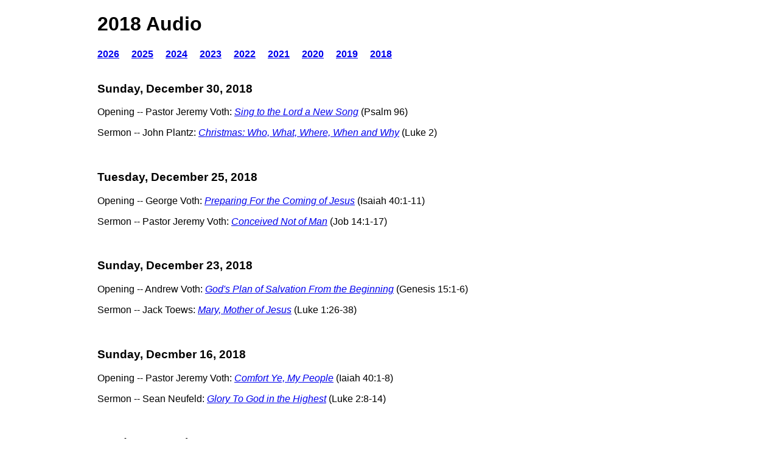

--- FILE ---
content_type: text/html; charset=UTF-8
request_url: http://schoenfelderchurch.org/media/2018/index.html
body_size: 7366
content:
<!DOCTYPE html>

<html lang="en">
  <head>
    <meta charset="UTF-8">
    <title>Schoenfelder Mennonite Church -- Audio -- 2018</title>
    <link rel="stylesheet" href="http://schoenfelderchurch.org/styles/main.css">
  </head>

  <body>
    <h1>2018 Audio</h1>
    <nav>
      <a href="http://schoenfelderchurch.org/media/2026/index.html"><strong>2026</strong></a>&emsp;
      <a href="http://schoenfelderchurch.org/media/2025/index.html"><strong>2025</strong></a>&emsp;
      <a href="http://schoenfelderchurch.org/media/2024/index.html"><strong>2024</strong></a>&emsp;
      <a href="http://schoenfelderchurch.org/media/2023/index.html"><strong>2023</strong></a>&emsp;
      <a href="http://schoenfelderchurch.org/media/2022/index.html"><strong>2022</strong></a>&emsp;
      <a href="http://schoenfelderchurch.org/media/2021/index.html"><strong>2021</strong></a>&emsp;
      <a href="http://schoenfelderchurch.org/media/2020/index.html"><strong>2020</strong></a>&emsp;
      <a href="http://schoenfelderchurch.org/media/2019/index.html"><strong>2019</strong></a>&emsp;
      <a href="http://schoenfelderchurch.org/media/2018/index.html"><strong>2018</strong></a>
    </nav>
    <br>
    
    <h3>Sunday, December 30, 2018</h3>
    <p>Opening -- Pastor Jeremy Voth: <a href="http://schoenfelderchurch.org/media/2018/12/2018-12-30_opening.ogg"><em>Sing to the Lord a New Song</em></a> (Psalm 96)</p>
    <p>Sermon -- John Plantz: <a href="http://schoenfelderchurch.org/media/2018/12/2018-12-30_sermon.ogg"><em>Christmas: Who, What, Where, When and Why</em></a> (Luke 2)</p>
    <br>

    <h3>Tuesday, December 25, 2018</h3>
    <p>Opening -- George Voth: <a href="http://schoenfelderchurch.org/media/2018/12/2018-12-25_opening.ogg"><em>Preparing For the Coming of Jesus</em></a> (Isaiah 40:1-11)</p>
    <p>Sermon -- Pastor Jeremy Voth: <a href="http://schoenfelderchurch.org/media/2018/12/2018-12-25_sermon.ogg"><em>Conceived Not of Man</em></a> (Job 14:1-17)</p>
    <br>

    <h3>Sunday, December 23, 2018</h3>
    <p>Opening -- Andrew Voth: <a href="http://schoenfelderchurch.org/media/2018/12/2018-12-23_opening.ogg"><em>God's Plan of Salvation From the Beginning</em></a> (Genesis 15:1-6)</p>
    <p>Sermon -- Jack Toews: <a href="http://schoenfelderchurch.org/media/2018/12/2018-12-23_sermon.ogg"><em>Mary, Mother of Jesus</em></a> (Luke 1:26-38)</p>
    <br>

    <h3>Sunday, Decmber 16, 2018</h3>
    <p>Opening -- Pastor Jeremy Voth: <a href="http://schoenfelderchurch.org/media/2018/12/2018-12-16_opening.ogg"><em>Comfort Ye, My People</em></a> (Iaiah 40:1-8)</p>
    <p>Sermon -- Sean Neufeld: <a href="http://schoenfelderchurch.org/media/2018/12/2018-12-16_sermon.ogg"><em>Glory To God in the Highest</em></a> (Luke 2:8-14)</p>
    <br>

    <h3>Sunday, December 9, 2018</h3>
    <p>Opening -- Jack Toews: <a href="http://schoenfelderchurch.org/media/2018/12/2018-12-09_opening.ogg"><em>When the Time Had Fully Come, God Sent His Son</em></a> (Galatians 4:4-5)</p>
    <p>Sermon -- Pastor Jeremy Voth: <a href="http://schoenfelderchurch.org/media/2018/12/2018-12-09_sermon.ogg"><em>God's Sacrifice for Mankind</em></a> (Genesis 3:7-8)</p>
    <br>

    <h3>Sunday, December 2, 2018</h3>
    <p>Opening -- Jack Toews: <a href="http://schoenfelderchurch.org/media/2018/12/2018-12-02_opening.ogg"><em>To live is Christ, To Die is Gain</em></a> (Philippians 1:21)</p>
    <p>Sermon -- Andrew Voth: <a href="http://schoenfelderchurch.org/media/2018/12/2018-12-02_sermon.ogg"><em>Be Patient Until the Coming of the Lord</em></a> (James 5:7-12)</p>
    <br>

    <h3>Sunday, November 25, 2018</h3>
    <p>No recording made due to a technical issue.</p>
    <br>

    <h3>Sunday, November 18, 2018</h3>
    <p>Opening -- George Voth: <a href="http://schoenfelderchurch.org/media/2018/11/2018-11-18_opening.ogg"><em>The Lord Has Dealt Bountifully With Me</em></a> (Psalm 116)</p>
    <p>Sermon -- Pastor Jeremy Voth: <a href="http://schoenfelderchurch.org/media/2018/11/2018-11-18_sermon.ogg"><em>Do You Not Know that the Unrighteous Shall Not Inherit the Kingdom of God?</em></a> (I Corinthians 6:9-11)</p>
    <br>

    <h3>Sunday, November 11, 2018</h3>
    <p>Opening -- George Voth: <a href="http://schoenfelderchurch.org/media/2018/11/2018-11-11_opening.ogg"><em>Remember Those Who Were Persecuted For the Faith</em></a> (Hebrews 11:36-39)</p>
    <p>Sermon -- Pastor Jeremy Voth: <a href="http://schoenfelderchurch.org/media/2018/11/2018-11-11_sermon.ogg"><em>Justification By Faith</em></a> (Luke 18:9-14)</p>
    <br>

    <h3>Sunday, November 4, 2018</h3>
    <p>Opening -- Andrew Voth: <a href="http://schoenfelderchurch.org/media/2018/11/2018-11-04_opening.ogg"><em>Weep and Wail, You Rich People Because of the Misery That Is Coming Upon You</em></a> (James 5:1-6)</p>
    <p>Sermon -- Jack Towes: <a href=http://schoenfelderchurch.org/media/2018/11/2018-11-04_sermon.ogg><em>God's Faithfulness to Israel</em></a> (Exodus 1:8-27)</p>
    <br>

    <h3>Sunday, October 28, 2018</h3>
    <p>Opening -- Pastor Jeremy Voth: <a href="http://schoenfelderchurch.org/media/2018/10/2018-10-28_opening.ogg"><em>Better is a Poor Man Whose Walk is Blameless, Than a Fool Whose Lips are Perverse</em></a> (Proverbs 19:1-3)</p>
    <p>Sermon -- Dan Bowers: <a href="http://schoenfelderchurch.org/media/2018/10/2018-10-28_sermon.ogg"><em>Sanctify Them By Your Truth; Your Word is Truth</em></a> (John 17:17-19)</p>
    <br>

    <h3>Sunday, October 21, 2018</h3>
    <p>Opening -- Ed Janzen: <a href="http://schoenfelderchurch.org/media/2018/10/2018-10-21_opening.ogg"><em>I Baptize You With Water, But He Will Baptize You With the Holy Spirit</em></a> (Mark 1:4-11)</p>
    <p>Sermon -- Pastor Jeremy Voth: <a href="http://schoenfelderchurch.org/media/2018/10/2018-10-21_sermon.ogg"><em>Patience and Faith in All the Persecutions and Tribulations That You Endure</em></a> (II Thessalonians 1:3-9)</p>
    <br>

    <h3>Sunday, October 14, 2018</h3>
    <p>Opening -- George Voth: <a href="http://schoenfelderchurch.org/media/2018/10/2018-10-14_opening.ogg"><em>Cast Off the Works of Darkness and Put on the Armor of Light</em></a> (Romans 12:1; 13:11-14)</p>
    <p>Sermon -- Andrew Voth: <a href="http://schoenfelderchurch.org/media/2018/10/2018-10-14_sermon.ogg"><em>Don Not Speak Evel of One Another</em></a> (James 4: 11-17)</p>
    <br>

    <h3>Sunday, October 7, 2018</h3>
    <p>Opening -- Jack Toews: <a href="http://schoenfelderchurch.org/media/2018/10/2018-10-07_opening.ogg"><em>Do Not Store Up For Yourselvs Treasures on Earth</em></a> (Matthew 6:9)</p>
    <p>Sermon -- Pastor Jeremy Voth: <a href="http://schoenfelderchurch.org/media/2018/10/2018-10-07_sermon.ogg"><em>Judge Me, O Lord; For I Have Walked in My Integrity</em></a> (Psalm 26)</p>
    <br>

    <h3>Sunday, September 30, 2018</h3>
    <p>David Hocking: <a href="http://schoenfelderchurch.org/media/2018/09/2018-09-30.ogg"><em>God's Defence of Israel</em></a> (Zechariah 12:1-13:1)</p>
    <br>

    <h3>Sunday, September 23, 2018</h3>
    <p>Opening -- George Voth: <a href="http://schoenfelderchurch.org/media/2018/09/2018-09-23_opening.ogg">"I Will Lift Up My Eyes to the Hills"</a> (Psalm 121)</p>
    <p>Sermon -- Pastor Jeremy Voth: <a href="http://schoenfelderchurch.org/media/2018/09/2018-09-23_sermon.ogg"><em>Naomi, Ruth and Boaz</em></a> (Ruth 4:1-12)</p>
  </body>
</html>


--- FILE ---
content_type: text/css
request_url: http://schoenfelderchurch.org/styles/main.css
body_size: 83
content:
body {
	font-family: "Liberation Sans", sans-sarif;
	width: 75%;
	margin: 0 auto;}
